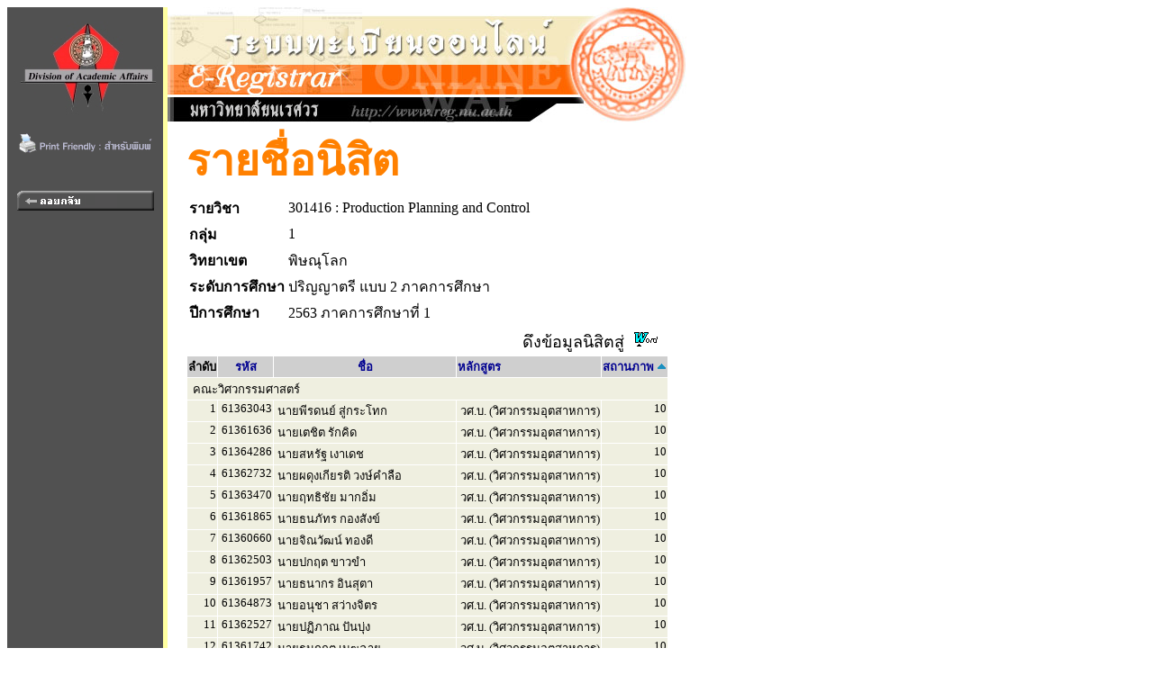

--- FILE ---
content_type: text/html
request_url: https://www.reg2.nu.ac.th/registrar/student_inclass_all.asp?cmd=1&order=STUDENTSTATUS&classid=382081&courseid=13447&acadyear=2563&semester=1&backto=teach_time&avs34920536=1&sDesc=1
body_size: 6022
content:
<!DOCTYPE HTML PUBLIC "-//W3C//DTD HTML 3.2//EN">
<HTML>
 <head>
	<meta name="robots" content="none, noarchive, nosnippet, notranslate, noimageindex">
	<meta name="googlebot" content="none, noarchive, nosnippet, notranslate, noimageindex">
	<meta http-equiv=content-type content="text/html; charset=windows-874" />
   <title>naresuan university : e-registrar</title>
   <link rel="stylesheet" type="text/css" href="style/style.css" media="screen" />
   <style type="text/css">		
        .microsoft-btn:hover {
            background-color: #f5f5f5;
            border-color: #666666;
        }
        .microsoft-btn .fa-microsoft {
            font-size: 20px;
            margin-right: 12px;
            color: #0078d4; /* เธชเธตเธเนเธณเน€เธเธดเธเธเธญเธ Microsoft */
        }		
	</style>
 </head>
<BODY BGCOLOR=#FFFFFF TEXT=#000000 ALINK=#003399 LINK=#003399 VLINK=#003399>
<div align="left">
<div id="wrapper">

<TABLE BORDER=0 CELLPADDING=0 CELLSPACING=0>
<TR VALIGN=TOP BGCOLOR=#515151>

<TD>

<!-- Begin Menu -->
<TABLE BORDER=0 CELLSPACING=0 CELLPADDING=0>
<TR><TD><a href=http://www.nu.ac.th><IMG SRC=images/thai/logo/u_logo.jpg border = 0></a> </TD></TR>
<tr><td align=center><a href=/registrar/student_inclass_all.asp?printfriendly=1&cmd=1&order=STUDENTSTATUS&classid=382081&courseid=13447&acadyear=2563&semester=1&backto=teach_time&avs34920536=1&sDesc=1 target=_blank ><img src=images/common/misc/printfriendly.gif border=0></a></td></tr><tr height=5><td></td></tr>
<TR><TD HEIGHT=36>&nbsp;</TD></TR>
<TR VALIGN=MIDDLE><TD HEIGHT=25 ALIGN=MIDDLE>
<A HREF=class_info_2.asp?cmd=0&courseid=13447&acadyear=2563&semester=1&backto=teach_time&option=&classid=382081&normalURL=&avs683586947=1>
<IMG SRC=images/thai/menu/goback_1.gif WIDTH=152 HEIGHT=22 BORDER=0></A></TD></TR>
<TR ><TD HEIGHT=200>&nbsp;</TD></TR>
</TABLE>
<!-- End Menu -->
</TD>


<!-- Vertical Bar -->
<TD WIDTH=3 BGCOLOR=#FFFFA0>&nbsp;</TD>
<TD BGCOLOR=#FFFFFF>

<!-- Begin Page Detail -->
<!-- แบนเนอร์ของมหาวิทยาลัย -->
<IMG SRC=images/thai/banner/welcome_0.jpg WIDTH=576 HEIGHT=128><BR>
<!-- Body -->
<TABLE BORDER=0 CELLSPACING=1 CELLPADDING=3><TR><TD WIDTH=10></TD><TD><FONT FACE="CordiaUPC" COLOR=#FF8000 SIZE=7><B>รายชื่อนิสิต</B></FONT><TABLE BORDER=0><tr><td><FONT FACE="MS Sans Serif" COLOR=#000000 SIZE=3><B>รายวิชา</B></td><td><FONT FACE="MS Sans Serif" COLOR=#000000 SIZE=3>301416 : Production Planning and Control</TD></tr><tr><td><FONT FACE="MS Sans Serif" COLOR=#000000 SIZE=3><B>กลุ่ม</B></td><td><FONT FACE="MS Sans Serif" COLOR=#000000 SIZE=3>1</TD></tr><tr><td><FONT FACE="MS Sans Serif" COLOR=#000000 SIZE=3><B>วิทยาเขต</B></td><td><FONT FACE="MS Sans Serif" COLOR=#000000 SIZE=3>พิษณุโลก</TD></tr><tr><td><FONT FACE="MS Sans Serif" COLOR=#000000 SIZE=3><B>ระดับการศึกษา</B></td><td><FONT FACE="MS Sans Serif" COLOR=#000000 SIZE=3> ปริญญาตรี แบบ 2 ภาคการศึกษา</TD></tr><tr><td><FONT FACE="MS Sans Serif" COLOR=#000000 SIZE=3><b>ปีการศึกษา</td><td><FONT FACE="MS Sans Serif" COLOR=#000000 SIZE=3> 2563 ภาคการศึกษาที่ 1</TD></tr></TABLE><TABLE BORDER=0 CELLSPACING=1 CELLPADDING=1><TR><TD ALIGN=RIGHT COLSPAN=7>ดึงข้อมูลนิสิตสู่&nbsp;&nbsp;<A HREF=teach_stdlistRTF_all.asp?classid=382081&avs683586947=2&acadyear=2563&semester=1&groupno=1&campusid=65&levelid=13&campusname=%BE%D4%C9%B3%D8%E2%C5%A1&levelname=%BB%C3%D4%AD%AD%D2%B5%C3%D5+%E1%BA%BA+2+%C0%D2%A4%A1%D2%C3%C8%D6%A1%C9%D2 TARGET=_blank><IMG SRC=images/common/misc\msword.gif BORDER=0 WIDTH=28 HEIGHT=18></A>&nbsp;&nbsp;</TD></TR><TR BGCOLOR=#CFCFCF><TD><FONT COLOR=#000000 SIZE=3><B><FONT SIZE=2>ลำดับ</B></TD><TD ALIGN=CENTER><FONT COLOR=#FFFFFF SIZE=3><A HREF=student_inclass_all.asp?cmd=1&order=STUDENTCODE&classid=382081&courseid=13447&acadyear=2563&semester=1&backto=teach_time&avs683586947=1&cDesc=0><FONT SIZE=2>รหัส</A></TD><TD ALIGN=CENTER WIDTH=200><FONT COLOR=#FFFFFF SIZE=3><A HREF=student_inclass_all.asp?cmd=1&order=STUDENTNAME&classid=382081&courseid=13447&acadyear=2563&semester=1&backto=teach_time&avs683586947=1&nDesc=0><FONT SIZE=2>ชื่อ</A></TD><TD><FONT COLOR=#FFFFFF SIZE=3><A HREF=student_inclass_all.asp?cmd=1&order=PROG&classid=382081&courseid=13447&acadyear=2563&semester=1&backto=teach_time&avs683586947=1&pDesc=0><FONT SIZE=2>หลักสูตร</A></TD><TD><FONT COLOR=#FFFFFF SIZE=3><A HREF=student_inclass_all.asp?cmd=1&order=STUDENTSTATUS&classid=382081&courseid=13447&acadyear=2563&semester=1&backto=teach_time&avs683586947=1&sDesc=0><FONT SIZE=2>สถานภาพ</A>&nbsp;<IMG SRC=images/common/button/pull_up_1.gif></TD></TR><TR VALIGN=TOP BGCOLOR=#EFEFE0><TD COLSPAN=5>&nbsp;<FONT SIZE=2>คณะวิศวกรรมศาสตร์</TD></TR><TR VALIGN=TOP BGCOLOR=#EFEFE0><TD ALIGN=RIGHT><FONT SIZE=2>1</TD><TD NOWARP><FONT SIZE=2>&nbsp;61363043</TD><TD NOWARP><FONT SIZE=2>&nbsp;นายพีรดนย์ สู่กระโทก</TD><TD ALIGN=LEFT><FONT SIZE=2>&nbsp;วศ.บ. (วิศวกรรมอุตสาหการ)</TD><TD ALIGN=RIGHT><FONT SIZE=2>10</TD></TR><TR VALIGN=TOP BGCOLOR=#EFEFE0><TD ALIGN=RIGHT><FONT SIZE=2>2</TD><TD NOWARP><FONT SIZE=2>&nbsp;61361636</TD><TD NOWARP><FONT SIZE=2>&nbsp;นายเตชิต รักคิด</TD><TD ALIGN=LEFT><FONT SIZE=2>&nbsp;วศ.บ. (วิศวกรรมอุตสาหการ)</TD><TD ALIGN=RIGHT><FONT SIZE=2>10</TD></TR><TR VALIGN=TOP BGCOLOR=#EFEFE0><TD ALIGN=RIGHT><FONT SIZE=2>3</TD><TD NOWARP><FONT SIZE=2>&nbsp;61364286</TD><TD NOWARP><FONT SIZE=2>&nbsp;นายสหรัฐ เงาเดช</TD><TD ALIGN=LEFT><FONT SIZE=2>&nbsp;วศ.บ. (วิศวกรรมอุตสาหการ)</TD><TD ALIGN=RIGHT><FONT SIZE=2>10</TD></TR><TR VALIGN=TOP BGCOLOR=#EFEFE0><TD ALIGN=RIGHT><FONT SIZE=2>4</TD><TD NOWARP><FONT SIZE=2>&nbsp;61362732</TD><TD NOWARP><FONT SIZE=2>&nbsp;นายผดุงเกียรติ วงษ์คำลือ</TD><TD ALIGN=LEFT><FONT SIZE=2>&nbsp;วศ.บ. (วิศวกรรมอุตสาหการ)</TD><TD ALIGN=RIGHT><FONT SIZE=2>10</TD></TR><TR VALIGN=TOP BGCOLOR=#EFEFE0><TD ALIGN=RIGHT><FONT SIZE=2>5</TD><TD NOWARP><FONT SIZE=2>&nbsp;61363470</TD><TD NOWARP><FONT SIZE=2>&nbsp;นายฤทธิชัย มากอิ่ม</TD><TD ALIGN=LEFT><FONT SIZE=2>&nbsp;วศ.บ. (วิศวกรรมอุตสาหการ)</TD><TD ALIGN=RIGHT><FONT SIZE=2>10</TD></TR><TR VALIGN=TOP BGCOLOR=#EFEFE0><TD ALIGN=RIGHT><FONT SIZE=2>6</TD><TD NOWARP><FONT SIZE=2>&nbsp;61361865</TD><TD NOWARP><FONT SIZE=2>&nbsp;นายธนภัทร กองสังข์</TD><TD ALIGN=LEFT><FONT SIZE=2>&nbsp;วศ.บ. (วิศวกรรมอุตสาหการ)</TD><TD ALIGN=RIGHT><FONT SIZE=2>10</TD></TR><TR VALIGN=TOP BGCOLOR=#EFEFE0><TD ALIGN=RIGHT><FONT SIZE=2>7</TD><TD NOWARP><FONT SIZE=2>&nbsp;61360660</TD><TD NOWARP><FONT SIZE=2>&nbsp;นายจิณวัฒน์ ทองดี</TD><TD ALIGN=LEFT><FONT SIZE=2>&nbsp;วศ.บ. (วิศวกรรมอุตสาหการ)</TD><TD ALIGN=RIGHT><FONT SIZE=2>10</TD></TR><TR VALIGN=TOP BGCOLOR=#EFEFE0><TD ALIGN=RIGHT><FONT SIZE=2>8</TD><TD NOWARP><FONT SIZE=2>&nbsp;61362503</TD><TD NOWARP><FONT SIZE=2>&nbsp;นายปกฤต ขาวขำ</TD><TD ALIGN=LEFT><FONT SIZE=2>&nbsp;วศ.บ. (วิศวกรรมอุตสาหการ)</TD><TD ALIGN=RIGHT><FONT SIZE=2>10</TD></TR><TR VALIGN=TOP BGCOLOR=#EFEFE0><TD ALIGN=RIGHT><FONT SIZE=2>9</TD><TD NOWARP><FONT SIZE=2>&nbsp;61361957</TD><TD NOWARP><FONT SIZE=2>&nbsp;นายธนากร อินสุตา</TD><TD ALIGN=LEFT><FONT SIZE=2>&nbsp;วศ.บ. (วิศวกรรมอุตสาหการ)</TD><TD ALIGN=RIGHT><FONT SIZE=2>10</TD></TR><TR VALIGN=TOP BGCOLOR=#EFEFE0><TD ALIGN=RIGHT><FONT SIZE=2>10</TD><TD NOWARP><FONT SIZE=2>&nbsp;61364873</TD><TD NOWARP><FONT SIZE=2>&nbsp;นายอนุชา สว่างจิตร</TD><TD ALIGN=LEFT><FONT SIZE=2>&nbsp;วศ.บ. (วิศวกรรมอุตสาหการ)</TD><TD ALIGN=RIGHT><FONT SIZE=2>10</TD></TR><TR VALIGN=TOP BGCOLOR=#EFEFE0><TD ALIGN=RIGHT><FONT SIZE=2>11</TD><TD NOWARP><FONT SIZE=2>&nbsp;61362527</TD><TD NOWARP><FONT SIZE=2>&nbsp;นายปฏิภาณ ปันบุ่ง</TD><TD ALIGN=LEFT><FONT SIZE=2>&nbsp;วศ.บ. (วิศวกรรมอุตสาหการ)</TD><TD ALIGN=RIGHT><FONT SIZE=2>10</TD></TR><TR VALIGN=TOP BGCOLOR=#EFEFE0><TD ALIGN=RIGHT><FONT SIZE=2>12</TD><TD NOWARP><FONT SIZE=2>&nbsp;61361742</TD><TD NOWARP><FONT SIZE=2>&nbsp;นายธนกฤต เมฆฉาย</TD><TD ALIGN=LEFT><FONT SIZE=2>&nbsp;วศ.บ. (วิศวกรรมอุตสาหการ)</TD><TD ALIGN=RIGHT><FONT SIZE=2>10</TD></TR><TR VALIGN=TOP BGCOLOR=#EFEFE0><TD ALIGN=RIGHT><FONT SIZE=2>13</TD><TD NOWARP><FONT SIZE=2>&nbsp;61362688</TD><TD NOWARP><FONT SIZE=2>&nbsp;นายปิยบุตร ตั้งจิต</TD><TD ALIGN=LEFT><FONT SIZE=2>&nbsp;วศ.บ. (วิศวกรรมอุตสาหการ)</TD><TD ALIGN=RIGHT><FONT SIZE=2>10</TD></TR><TR VALIGN=TOP BGCOLOR=#EFEFE0><TD ALIGN=RIGHT><FONT SIZE=2>14</TD><TD NOWARP><FONT SIZE=2>&nbsp;61362312</TD><TD NOWARP><FONT SIZE=2>&nbsp;นายนัทธพงศ์ เชื้อศิริถาวร</TD><TD ALIGN=LEFT><FONT SIZE=2>&nbsp;วศ.บ. (วิศวกรรมอุตสาหการ)</TD><TD ALIGN=RIGHT><FONT SIZE=2>10</TD></TR><TR VALIGN=TOP BGCOLOR=#EFEFE0><TD ALIGN=RIGHT><FONT SIZE=2>15</TD><TD NOWARP><FONT SIZE=2>&nbsp;61363586</TD><TD NOWARP><FONT SIZE=2>&nbsp;นายวรวี กังวาล</TD><TD ALIGN=LEFT><FONT SIZE=2>&nbsp;วศ.บ. (วิศวกรรมอุตสาหการ)</TD><TD ALIGN=RIGHT><FONT SIZE=2>10</TD></TR><TR VALIGN=TOP BGCOLOR=#EFEFE0><TD ALIGN=RIGHT><FONT SIZE=2>16</TD><TD NOWARP><FONT SIZE=2>&nbsp;60364522</TD><TD NOWARP><FONT SIZE=2>&nbsp;นายศรวิษฐ์ คุ้มหุ่น</TD><TD ALIGN=LEFT><FONT SIZE=2>&nbsp;วศ.บ. (วิศวกรรมวัสดุ)</TD><TD ALIGN=RIGHT><FONT SIZE=2>10</TD></TR><TR VALIGN=TOP BGCOLOR=#EFEFE0><TD ALIGN=RIGHT><FONT SIZE=2>17</TD><TD NOWARP><FONT SIZE=2>&nbsp;60362474</TD><TD NOWARP><FONT SIZE=2>&nbsp;นายนันทวัฒน์ อัตถาพรม</TD><TD ALIGN=LEFT><FONT SIZE=2>&nbsp;วศ.บ. (วิศวกรรมวัสดุ)</TD><TD ALIGN=RIGHT><FONT SIZE=2>10</TD></TR><TR VALIGN=TOP BGCOLOR=#EFEFE0><TD ALIGN=RIGHT><FONT SIZE=2>18</TD><TD NOWARP><FONT SIZE=2>&nbsp;59360488</TD><TD NOWARP><FONT SIZE=2>&nbsp;นายกุลธร รุ่งรัตน์ตระกุล</TD><TD ALIGN=LEFT><FONT SIZE=2>&nbsp;วศ.บ. (วิศวกรรมอุตสาหการ)</TD><TD ALIGN=RIGHT><FONT SIZE=2>10</TD></TR><TR VALIGN=TOP BGCOLOR=#EFEFE0><TD ALIGN=RIGHT><FONT SIZE=2>19</TD><TD NOWARP><FONT SIZE=2>&nbsp;60363716</TD><TD NOWARP><FONT SIZE=2>&nbsp;นายภูธเนศ อนุพรม</TD><TD ALIGN=LEFT><FONT SIZE=2>&nbsp;วศ.บ. (วิศวกรรมวัสดุ)</TD><TD ALIGN=RIGHT><FONT SIZE=2>10</TD></TR><TR VALIGN=TOP BGCOLOR=#EFEFE0><TD ALIGN=RIGHT><FONT SIZE=2>20</TD><TD NOWARP><FONT SIZE=2>&nbsp;61360608</TD><TD NOWARP><FONT SIZE=2>&nbsp;นายจักรวาล จรเอ้กา</TD><TD ALIGN=LEFT><FONT SIZE=2>&nbsp;วศ.บ. (วิศวกรรมอุตสาหการ)</TD><TD ALIGN=RIGHT><FONT SIZE=2>10</TD></TR><TR VALIGN=TOP BGCOLOR=#EFEFE0><TD ALIGN=RIGHT><FONT SIZE=2>21</TD><TD NOWARP><FONT SIZE=2>&nbsp;61360127</TD><TD NOWARP><FONT SIZE=2>&nbsp;นายกรรชัย เพ็งกระโจม</TD><TD ALIGN=LEFT><FONT SIZE=2>&nbsp;วศ.บ. (วิศวกรรมอุตสาหการ)</TD><TD ALIGN=RIGHT><FONT SIZE=2>10</TD></TR><TR VALIGN=TOP BGCOLOR=#EFEFE0><TD ALIGN=RIGHT><FONT SIZE=2>22</TD><TD NOWARP><FONT SIZE=2>&nbsp;60365765</TD><TD NOWARP><FONT SIZE=2>&nbsp;นายอรรถพันธ์ จันทร์ทรง</TD><TD ALIGN=LEFT><FONT SIZE=2>&nbsp;วศ.บ. (วิศวกรรมวัสดุ)</TD><TD ALIGN=RIGHT><FONT SIZE=2>10</TD></TR><TR VALIGN=TOP BGCOLOR=#EFEFE0><TD ALIGN=RIGHT><FONT SIZE=2>23</TD><TD NOWARP><FONT SIZE=2>&nbsp;61311686</TD><TD NOWARP><FONT SIZE=2>&nbsp;นายณัฐภัทร ขวัญมณี</TD><TD ALIGN=LEFT><FONT SIZE=2>&nbsp;วศ.บ. (วิศวกรรมอุตสาหการ)</TD><TD ALIGN=RIGHT><FONT SIZE=2>10</TD></TR><TR VALIGN=TOP BGCOLOR=#EFEFE0><TD ALIGN=RIGHT><FONT SIZE=2>24</TD><TD NOWARP><FONT SIZE=2>&nbsp;61360189</TD><TD NOWARP><FONT SIZE=2>&nbsp;นายกฤษณ์ดนัย มะโนจิตต์</TD><TD ALIGN=LEFT><FONT SIZE=2>&nbsp;วศ.บ. (วิศวกรรมอุตสาหการ)</TD><TD ALIGN=RIGHT><FONT SIZE=2>10</TD></TR><TR VALIGN=TOP BGCOLOR=#EFEFE0><TD ALIGN=RIGHT><FONT SIZE=2>25</TD><TD NOWARP><FONT SIZE=2>&nbsp;61360370</TD><TD NOWARP><FONT SIZE=2>&nbsp;นายกิตติภัทร์ ชาติสุทธิ์</TD><TD ALIGN=LEFT><FONT SIZE=2>&nbsp;วศ.บ. (วิศวกรรมอุตสาหการ)</TD><TD ALIGN=RIGHT><FONT SIZE=2>10</TD></TR><TR VALIGN=TOP BGCOLOR=#EFEFE0><TD ALIGN=RIGHT><FONT SIZE=2>26</TD><TD NOWARP><FONT SIZE=2>&nbsp;61360318</TD><TD NOWARP><FONT SIZE=2>&nbsp;นายกัลยวรรธน์ ลิ้มประเสริฐ</TD><TD ALIGN=LEFT><FONT SIZE=2>&nbsp;วศ.บ. (วิศวกรรมอุตสาหการ)</TD><TD ALIGN=RIGHT><FONT SIZE=2>10</TD></TR><TR VALIGN=TOP BGCOLOR=#EFEFE0><TD ALIGN=RIGHT><FONT SIZE=2>27</TD><TD NOWARP><FONT SIZE=2>&nbsp;61360424</TD><TD NOWARP><FONT SIZE=2>&nbsp;นายเกริกชัย ลังกาวงค์</TD><TD ALIGN=LEFT><FONT SIZE=2>&nbsp;วศ.บ. (วิศวกรรมอุตสาหการ)</TD><TD ALIGN=RIGHT><FONT SIZE=2>10</TD></TR><TR VALIGN=TOP BGCOLOR=#EFEFE0><TD ALIGN=RIGHT><FONT SIZE=2>28</TD><TD NOWARP><FONT SIZE=2>&nbsp;60361873</TD><TD NOWARP><FONT SIZE=2>&nbsp;นายธนภัทร สุธาพจน์</TD><TD ALIGN=LEFT><FONT SIZE=2>&nbsp;วศ.บ. (วิศวกรรมวัสดุ)</TD><TD ALIGN=RIGHT><FONT SIZE=2>10</TD></TR><TR VALIGN=TOP BGCOLOR=#EFEFE0><TD ALIGN=RIGHT><FONT SIZE=2>29</TD><TD NOWARP><FONT SIZE=2>&nbsp;60361088</TD><TD NOWARP><FONT SIZE=2>&nbsp;นายเชษฐา เจิมขวัญ</TD><TD ALIGN=LEFT><FONT SIZE=2>&nbsp;วศ.บ. (วิศวกรรมวัสดุ)</TD><TD ALIGN=RIGHT><FONT SIZE=2>10</TD></TR><TR VALIGN=TOP BGCOLOR=#EFEFE0><TD ALIGN=RIGHT><FONT SIZE=2>30</TD><TD NOWARP><FONT SIZE=2>&nbsp;60365611</TD><TD NOWARP><FONT SIZE=2>&nbsp;นายอนุชิต อุ่นจันที</TD><TD ALIGN=LEFT><FONT SIZE=2>&nbsp;วศ.บ. (วิศวกรรมวัสดุ)</TD><TD ALIGN=RIGHT><FONT SIZE=2>10</TD></TR><TR VALIGN=TOP BGCOLOR=#EFEFE0><TD ALIGN=RIGHT><FONT SIZE=2>31</TD><TD NOWARP><FONT SIZE=2>&nbsp;60362115</TD><TD NOWARP><FONT SIZE=2>&nbsp;นายธัญพิสิษฐ์ นพกาศ</TD><TD ALIGN=LEFT><FONT SIZE=2>&nbsp;วศ.บ. (วิศวกรรมวัสดุ)</TD><TD ALIGN=RIGHT><FONT SIZE=2>10</TD></TR><TR VALIGN=TOP BGCOLOR=#EFEFE0><TD ALIGN=RIGHT><FONT SIZE=2>32</TD><TD NOWARP><FONT SIZE=2>&nbsp;60362382</TD><TD NOWARP><FONT SIZE=2>&nbsp;นายนราวุฒิ พ้องพาล</TD><TD ALIGN=LEFT><FONT SIZE=2>&nbsp;วศ.บ. (วิศวกรรมวัสดุ)</TD><TD ALIGN=RIGHT><FONT SIZE=2>10</TD></TR><TR VALIGN=TOP BGCOLOR=#EFEFE0><TD ALIGN=RIGHT><FONT SIZE=2>33</TD><TD NOWARP><FONT SIZE=2>&nbsp;60363983</TD><TD NOWARP><FONT SIZE=2>&nbsp;นายรัฐธนาวิศว์ จันทร์แย้มธรา</TD><TD ALIGN=LEFT><FONT SIZE=2>&nbsp;วศ.บ. (วิศวกรรมวัสดุ)</TD><TD ALIGN=RIGHT><FONT SIZE=2>10</TD></TR><TR VALIGN=TOP BGCOLOR=#EFEFE0><TD ALIGN=RIGHT><FONT SIZE=2>34</TD><TD NOWARP><FONT SIZE=2>&nbsp;60362573</TD><TD NOWARP><FONT SIZE=2>&nbsp;นายบัณฑิต บุญประสพ</TD><TD ALIGN=LEFT><FONT SIZE=2>&nbsp;วศ.บ. (วิศวกรรมวัสดุ)</TD><TD ALIGN=RIGHT><FONT SIZE=2>10</TD></TR><TR VALIGN=TOP BGCOLOR=#EFEFE0><TD ALIGN=RIGHT><FONT SIZE=2>35</TD><TD NOWARP><FONT SIZE=2>&nbsp;60365574</TD><TD NOWARP><FONT SIZE=2>&nbsp;นายอนันต์ยศ เมธา</TD><TD ALIGN=LEFT><FONT SIZE=2>&nbsp;วศ.บ. (วิศวกรรมวัสดุ)</TD><TD ALIGN=RIGHT><FONT SIZE=2>10</TD></TR><TR VALIGN=TOP BGCOLOR=#EFEFE0><TD ALIGN=RIGHT><FONT SIZE=2>36</TD><TD NOWARP><FONT SIZE=2>&nbsp;60360043</TD><TD NOWARP><FONT SIZE=2>&nbsp;นายกนก เหมรา</TD><TD ALIGN=LEFT><FONT SIZE=2>&nbsp;วศ.บ. (วิศวกรรมวัสดุ)</TD><TD ALIGN=RIGHT><FONT SIZE=2>10</TD></TR><TR VALIGN=TOP BGCOLOR=#EFEFE0><TD ALIGN=RIGHT><FONT SIZE=2>37</TD><TD NOWARP><FONT SIZE=2>&nbsp;60360425</TD><TD NOWARP><FONT SIZE=2>&nbsp;นายกิตติพล แก้วกำเนิด</TD><TD ALIGN=LEFT><FONT SIZE=2>&nbsp;วศ.บ. (วิศวกรรมวัสดุ)</TD><TD ALIGN=RIGHT><FONT SIZE=2>10</TD></TR><TR VALIGN=TOP BGCOLOR=#EFEFE0><TD ALIGN=RIGHT><FONT SIZE=2>38</TD><TD NOWARP><FONT SIZE=2>&nbsp;60365444</TD><TD NOWARP><FONT SIZE=2>&nbsp;นายสุวรรณภูมิ พุ่มเกตุ</TD><TD ALIGN=LEFT><FONT SIZE=2>&nbsp;วศ.บ. (วิศวกรรมวัสดุ)</TD><TD ALIGN=RIGHT><FONT SIZE=2>10</TD></TR><TR VALIGN=TOP BGCOLOR=#EFEFE0><TD ALIGN=RIGHT><FONT SIZE=2>39</TD><TD NOWARP><FONT SIZE=2>&nbsp;61362404</TD><TD NOWARP><FONT SIZE=2>&nbsp;นางสาวนิรมล แก่นเสา</TD><TD ALIGN=LEFT><FONT SIZE=2>&nbsp;วศ.บ. (วิศวกรรมอุตสาหการ)</TD><TD ALIGN=RIGHT><FONT SIZE=2>10</TD></TR><TR VALIGN=TOP BGCOLOR=#EFEFE0><TD ALIGN=RIGHT><FONT SIZE=2>40</TD><TD NOWARP><FONT SIZE=2>&nbsp;61362367</TD><TD NOWARP><FONT SIZE=2>&nbsp;นางสาวนิชาภัทร วันเสน</TD><TD ALIGN=LEFT><FONT SIZE=2>&nbsp;วศ.บ. (วิศวกรรมอุตสาหการ)</TD><TD ALIGN=RIGHT><FONT SIZE=2>10</TD></TR><TR VALIGN=TOP BGCOLOR=#EFEFE0><TD ALIGN=RIGHT><FONT SIZE=2>41</TD><TD NOWARP><FONT SIZE=2>&nbsp;61364019</TD><TD NOWARP><FONT SIZE=2>&nbsp;นางสาวศิณาลักษณ์ จีนด้วง</TD><TD ALIGN=LEFT><FONT SIZE=2>&nbsp;วศ.บ. (วิศวกรรมอุตสาหการ)</TD><TD ALIGN=RIGHT><FONT SIZE=2>10</TD></TR><TR VALIGN=TOP BGCOLOR=#EFEFE0><TD ALIGN=RIGHT><FONT SIZE=2>42</TD><TD NOWARP><FONT SIZE=2>&nbsp;61365139</TD><TD NOWARP><FONT SIZE=2>&nbsp;นางสาวอุไรลักษณ์ ราชสิงโห</TD><TD ALIGN=LEFT><FONT SIZE=2>&nbsp;วศ.บ. (วิศวกรรมอุตสาหการ)</TD><TD ALIGN=RIGHT><FONT SIZE=2>10</TD></TR><TR VALIGN=TOP BGCOLOR=#EFEFE0><TD ALIGN=RIGHT><FONT SIZE=2>43</TD><TD NOWARP><FONT SIZE=2>&nbsp;61360738</TD><TD NOWARP><FONT SIZE=2>&nbsp;นางสาวจิรัฐติกาล ยืนยาว</TD><TD ALIGN=LEFT><FONT SIZE=2>&nbsp;วศ.บ. (วิศวกรรมอุตสาหการ)</TD><TD ALIGN=RIGHT><FONT SIZE=2>10</TD></TR><TR VALIGN=TOP BGCOLOR=#EFEFE0><TD ALIGN=RIGHT><FONT SIZE=2>44</TD><TD NOWARP><FONT SIZE=2>&nbsp;61363791</TD><TD NOWARP><FONT SIZE=2>&nbsp;นางสาววิมลณัฐ ไข่พรมราช</TD><TD ALIGN=LEFT><FONT SIZE=2>&nbsp;วศ.บ. (วิศวกรรมอุตสาหการ)</TD><TD ALIGN=RIGHT><FONT SIZE=2>10</TD></TR><TR VALIGN=TOP BGCOLOR=#EFEFE0><TD ALIGN=RIGHT><FONT SIZE=2>45</TD><TD NOWARP><FONT SIZE=2>&nbsp;61363333</TD><TD NOWARP><FONT SIZE=2>&nbsp;นางสาวยลดา แก้วกิจจา</TD><TD ALIGN=LEFT><FONT SIZE=2>&nbsp;วศ.บ. (วิศวกรรมอุตสาหการ)</TD><TD ALIGN=RIGHT><FONT SIZE=2>10</TD></TR><TR VALIGN=TOP BGCOLOR=#EFEFE0><TD ALIGN=RIGHT><FONT SIZE=2>46</TD><TD NOWARP><FONT SIZE=2>&nbsp;61362954</TD><TD NOWARP><FONT SIZE=2>&nbsp;นางสาวพัตชรัต ภักดีล้น</TD><TD ALIGN=LEFT><FONT SIZE=2>&nbsp;วศ.บ. (วิศวกรรมอุตสาหการ)</TD><TD ALIGN=RIGHT><FONT SIZE=2>10</TD></TR><TR VALIGN=TOP BGCOLOR=#EFEFE0><TD ALIGN=RIGHT><FONT SIZE=2>47</TD><TD NOWARP><FONT SIZE=2>&nbsp;61360950</TD><TD NOWARP><FONT SIZE=2>&nbsp;นางสาวชลดา โคตแป</TD><TD ALIGN=LEFT><FONT SIZE=2>&nbsp;วศ.บ. (วิศวกรรมอุตสาหการ)</TD><TD ALIGN=RIGHT><FONT SIZE=2>10</TD></TR><TR VALIGN=TOP BGCOLOR=#EFEFE0><TD ALIGN=RIGHT><FONT SIZE=2>48</TD><TD NOWARP><FONT SIZE=2>&nbsp;61363029</TD><TD NOWARP><FONT SIZE=2>&nbsp;นางสาวพิมพ์นารา สุทธิวงษ์รัชต์</TD><TD ALIGN=LEFT><FONT SIZE=2>&nbsp;วศ.บ. (วิศวกรรมอุตสาหการ)</TD><TD ALIGN=RIGHT><FONT SIZE=2>10</TD></TR><TR VALIGN=TOP BGCOLOR=#EFEFE0><TD ALIGN=RIGHT><FONT SIZE=2>49</TD><TD NOWARP><FONT SIZE=2>&nbsp;61362213</TD><TD NOWARP><FONT SIZE=2>&nbsp;นางสาวนภสร สมณา</TD><TD ALIGN=LEFT><FONT SIZE=2>&nbsp;วศ.บ. (วิศวกรรมอุตสาหการ)</TD><TD ALIGN=RIGHT><FONT SIZE=2>10</TD></TR><TR VALIGN=TOP BGCOLOR=#EFEFE0><TD ALIGN=RIGHT><FONT SIZE=2>50</TD><TD NOWARP><FONT SIZE=2>&nbsp;61363807</TD><TD NOWARP><FONT SIZE=2>&nbsp;นางสาววิมลรัตน์ ดีใจงาม</TD><TD ALIGN=LEFT><FONT SIZE=2>&nbsp;วศ.บ. (วิศวกรรมอุตสาหการ)</TD><TD ALIGN=RIGHT><FONT SIZE=2>10</TD></TR><TR VALIGN=TOP BGCOLOR=#EFEFE0><TD ALIGN=RIGHT><FONT SIZE=2>51</TD><TD NOWARP><FONT SIZE=2>&nbsp;61362329</TD><TD NOWARP><FONT SIZE=2>&nbsp;นางสาวนาตลัดดา นิลพัฒน์</TD><TD ALIGN=LEFT><FONT SIZE=2>&nbsp;วศ.บ. (วิศวกรรมอุตสาหการ)</TD><TD ALIGN=RIGHT><FONT SIZE=2>10</TD></TR><TR VALIGN=TOP BGCOLOR=#EFEFE0><TD ALIGN=RIGHT><FONT SIZE=2>52</TD><TD NOWARP><FONT SIZE=2>&nbsp;61362053</TD><TD NOWARP><FONT SIZE=2>&nbsp;นางสาวธันวามาส ทิอ่อน</TD><TD ALIGN=LEFT><FONT SIZE=2>&nbsp;วศ.บ. (วิศวกรรมอุตสาหการ)</TD><TD ALIGN=RIGHT><FONT SIZE=2>10</TD></TR><TR VALIGN=TOP BGCOLOR=#EFEFE0><TD ALIGN=RIGHT><FONT SIZE=2>53</TD><TD NOWARP><FONT SIZE=2>&nbsp;61364538</TD><TD NOWARP><FONT SIZE=2>&nbsp;นางสาวสุกัลยา ผิวผ่อง</TD><TD ALIGN=LEFT><FONT SIZE=2>&nbsp;วศ.บ. (วิศวกรรมอุตสาหการ)</TD><TD ALIGN=RIGHT><FONT SIZE=2>10</TD></TR><TR VALIGN=TOP BGCOLOR=#EFEFE0><TD ALIGN=RIGHT><FONT SIZE=2>54</TD><TD NOWARP><FONT SIZE=2>&nbsp;61365115</TD><TD NOWARP><FONT SIZE=2>&nbsp;นางสาวอาริญา ตะกรุดงาม</TD><TD ALIGN=LEFT><FONT SIZE=2>&nbsp;วศ.บ. (วิศวกรรมอุตสาหการ)</TD><TD ALIGN=RIGHT><FONT SIZE=2>10</TD></TR><TR VALIGN=TOP BGCOLOR=#EFEFE0><TD ALIGN=RIGHT><FONT SIZE=2>55</TD><TD NOWARP><FONT SIZE=2>&nbsp;61364910</TD><TD NOWARP><FONT SIZE=2>&nbsp;นางสาวอภิญญา พิลา</TD><TD ALIGN=LEFT><FONT SIZE=2>&nbsp;วศ.บ. (วิศวกรรมอุตสาหการ)</TD><TD ALIGN=RIGHT><FONT SIZE=2>10</TD></TR><TR VALIGN=TOP BGCOLOR=#EFEFE0><TD ALIGN=RIGHT><FONT SIZE=2>56</TD><TD NOWARP><FONT SIZE=2>&nbsp;61364569</TD><TD NOWARP><FONT SIZE=2>&nbsp;นางสาวสุชัญญา พูลเพิ่ม</TD><TD ALIGN=LEFT><FONT SIZE=2>&nbsp;วศ.บ. (วิศวกรรมอุตสาหการ)</TD><TD ALIGN=RIGHT><FONT SIZE=2>10</TD></TR><TR VALIGN=TOP BGCOLOR=#EFEFE0><TD ALIGN=RIGHT><FONT SIZE=2>57</TD><TD NOWARP><FONT SIZE=2>&nbsp;61361209</TD><TD NOWARP><FONT SIZE=2>&nbsp;นางสาวฐิติรัตน์ ศรีเดช</TD><TD ALIGN=LEFT><FONT SIZE=2>&nbsp;วศ.บ. (วิศวกรรมอุตสาหการ)</TD><TD ALIGN=RIGHT><FONT SIZE=2>10</TD></TR><TR VALIGN=TOP BGCOLOR=#EFEFE0><TD ALIGN=RIGHT><FONT SIZE=2>58</TD><TD NOWARP><FONT SIZE=2>&nbsp;61361001</TD><TD NOWARP><FONT SIZE=2>&nbsp;นางสาวชวัลลักษณ์ นูสา</TD><TD ALIGN=LEFT><FONT SIZE=2>&nbsp;วศ.บ. (วิศวกรรมอุตสาหการ)</TD><TD ALIGN=RIGHT><FONT SIZE=2>10</TD></TR><TR VALIGN=TOP BGCOLOR=#EFEFE0><TD ALIGN=RIGHT><FONT SIZE=2>59</TD><TD NOWARP><FONT SIZE=2>&nbsp;61364699</TD><TD NOWARP><FONT SIZE=2>&nbsp;นางสาวสุพิชญา อนุสน</TD><TD ALIGN=LEFT><FONT SIZE=2>&nbsp;วศ.บ. (วิศวกรรมอุตสาหการ)</TD><TD ALIGN=RIGHT><FONT SIZE=2>10</TD></TR><TR VALIGN=TOP BGCOLOR=#EFEFE0><TD ALIGN=RIGHT><FONT SIZE=2>60</TD><TD NOWARP><FONT SIZE=2>&nbsp;61364200</TD><TD NOWARP><FONT SIZE=2>&nbsp;นางสาวศุภาวรรณ คุ้มเงิน</TD><TD ALIGN=LEFT><FONT SIZE=2>&nbsp;วศ.บ. (วิศวกรรมอุตสาหการ)</TD><TD ALIGN=RIGHT><FONT SIZE=2>10</TD></TR><TR VALIGN=TOP BGCOLOR=#EFEFE0><TD ALIGN=RIGHT><FONT SIZE=2>61</TD><TD NOWARP><FONT SIZE=2>&nbsp;61362541</TD><TD NOWARP><FONT SIZE=2>&nbsp;นางสาวปนัดดา นาโควงค์</TD><TD ALIGN=LEFT><FONT SIZE=2>&nbsp;วศ.บ. (วิศวกรรมอุตสาหการ)</TD><TD ALIGN=RIGHT><FONT SIZE=2>10</TD></TR><TR VALIGN=TOP BGCOLOR=#EFEFE0><TD ALIGN=RIGHT><FONT SIZE=2>62</TD><TD NOWARP><FONT SIZE=2>&nbsp;61363951</TD><TD NOWARP><FONT SIZE=2>&nbsp;นางสาวศศิธร ใบปอด</TD><TD ALIGN=LEFT><FONT SIZE=2>&nbsp;วศ.บ. (วิศวกรรมอุตสาหการ)</TD><TD ALIGN=RIGHT><FONT SIZE=2>10</TD></TR><TR VALIGN=TOP BGCOLOR=#EFEFE0><TD ALIGN=RIGHT><FONT SIZE=2>63</TD><TD NOWARP><FONT SIZE=2>&nbsp;61363777</TD><TD NOWARP><FONT SIZE=2>&nbsp;นางสาววิภาวี กระบวนศรี</TD><TD ALIGN=LEFT><FONT SIZE=2>&nbsp;วศ.บ. (วิศวกรรมอุตสาหการ)</TD><TD ALIGN=RIGHT><FONT SIZE=2>10</TD></TR><TR VALIGN=TOP BGCOLOR=#EFEFE0><TD ALIGN=RIGHT><FONT SIZE=2>64</TD><TD NOWARP><FONT SIZE=2>&nbsp;61361988</TD><TD NOWARP><FONT SIZE=2>&nbsp;นางสาวธนาภรณ์ รื่นรวย</TD><TD ALIGN=LEFT><FONT SIZE=2>&nbsp;วศ.บ. (วิศวกรรมอุตสาหการ)</TD><TD ALIGN=RIGHT><FONT SIZE=2>10</TD></TR><TR VALIGN=TOP BGCOLOR=#EFEFE0><TD ALIGN=RIGHT><FONT SIZE=2>65</TD><TD NOWARP><FONT SIZE=2>&nbsp;61361193</TD><TD NOWARP><FONT SIZE=2>&nbsp;นางสาวฐิติรัตน์ ทองประเทือง</TD><TD ALIGN=LEFT><FONT SIZE=2>&nbsp;วศ.บ. (วิศวกรรมอุตสาหการ)</TD><TD ALIGN=RIGHT><FONT SIZE=2>10</TD></TR><TR VALIGN=TOP BGCOLOR=#EFEFE0><TD ALIGN=RIGHT><FONT SIZE=2>66</TD><TD NOWARP><FONT SIZE=2>&nbsp;61362046</TD><TD NOWARP><FONT SIZE=2>&nbsp;นางสาวธันย์ชนก ผิวอ่อน</TD><TD ALIGN=LEFT><FONT SIZE=2>&nbsp;วศ.บ. (วิศวกรรมอุตสาหการ)</TD><TD ALIGN=RIGHT><FONT SIZE=2>10</TD></TR><TR VALIGN=TOP BGCOLOR=#EFEFE0><TD ALIGN=RIGHT><FONT SIZE=2>67</TD><TD NOWARP><FONT SIZE=2>&nbsp;61364736</TD><TD NOWARP><FONT SIZE=2>&nbsp;นางสาวสุวนันท์ เพไทย</TD><TD ALIGN=LEFT><FONT SIZE=2>&nbsp;วศ.บ. (วิศวกรรมอุตสาหการ)</TD><TD ALIGN=RIGHT><FONT SIZE=2>10</TD></TR><TR VALIGN=TOP BGCOLOR=#EFEFE0><TD ALIGN=RIGHT><FONT SIZE=2>68</TD><TD NOWARP><FONT SIZE=2>&nbsp;61362565</TD><TD NOWARP><FONT SIZE=2>&nbsp;นางสาวปพิชญา จับแก้ว</TD><TD ALIGN=LEFT><FONT SIZE=2>&nbsp;วศ.บ. (วิศวกรรมอุตสาหการ)</TD><TD ALIGN=RIGHT><FONT SIZE=2>10</TD></TR><TR VALIGN=TOP BGCOLOR=#EFEFE0><TD ALIGN=RIGHT><FONT SIZE=2>69</TD><TD NOWARP><FONT SIZE=2>&nbsp;61362282</TD><TD NOWARP><FONT SIZE=2>&nbsp;นางสาวนัฐภรณ์ สังข์แก้ว</TD><TD ALIGN=LEFT><FONT SIZE=2>&nbsp;วศ.บ. (วิศวกรรมอุตสาหการ)</TD><TD ALIGN=RIGHT><FONT SIZE=2>10</TD></TR><TR VALIGN=TOP BGCOLOR=#EFEFE0><TD ALIGN=RIGHT><FONT SIZE=2>70</TD><TD NOWARP><FONT SIZE=2>&nbsp;61364521</TD><TD NOWARP><FONT SIZE=2>&nbsp;นางสาวสุกัญญา พลอยรักษ์</TD><TD ALIGN=LEFT><FONT SIZE=2>&nbsp;วศ.บ. (วิศวกรรมอุตสาหการ)</TD><TD ALIGN=RIGHT><FONT SIZE=2>10</TD></TR><TR VALIGN=TOP BGCOLOR=#EFEFE0><TD ALIGN=RIGHT><FONT SIZE=2>71</TD><TD NOWARP><FONT SIZE=2>&nbsp;61364026</TD><TD NOWARP><FONT SIZE=2>&nbsp;นางสาวศิรประภา ศรีพัษยศ</TD><TD ALIGN=LEFT><FONT SIZE=2>&nbsp;วศ.บ. (วิศวกรรมอุตสาหการ)</TD><TD ALIGN=RIGHT><FONT SIZE=2>10</TD></TR><TR VALIGN=TOP BGCOLOR=#EFEFE0><TD ALIGN=RIGHT><FONT SIZE=2>72</TD><TD NOWARP><FONT SIZE=2>&nbsp;61362879</TD><TD NOWARP><FONT SIZE=2>&nbsp;นางสาวพรพิมล ภักดีล้น</TD><TD ALIGN=LEFT><FONT SIZE=2>&nbsp;วศ.บ. (วิศวกรรมอุตสาหการ)</TD><TD ALIGN=RIGHT><FONT SIZE=2>10</TD></TR><TR VALIGN=TOP BGCOLOR=#EFEFE0><TD ALIGN=RIGHT><FONT SIZE=2>73</TD><TD NOWARP><FONT SIZE=2>&nbsp;61361186</TD><TD NOWARP><FONT SIZE=2>&nbsp;นางสาวฐิตินันท์ ทองประเทือง</TD><TD ALIGN=LEFT><FONT SIZE=2>&nbsp;วศ.บ. (วิศวกรรมอุตสาหการ)</TD><TD ALIGN=RIGHT><FONT SIZE=2>10</TD></TR><TR VALIGN=TOP BGCOLOR=#EFEFE0><TD ALIGN=RIGHT><FONT SIZE=2>74</TD><TD NOWARP><FONT SIZE=2>&nbsp;61360622</TD><TD NOWARP><FONT SIZE=2>&nbsp;นางสาวจัณณพัต บำรุงแจ้ง</TD><TD ALIGN=LEFT><FONT SIZE=2>&nbsp;วศ.บ. (วิศวกรรมอุตสาหการ)</TD><TD ALIGN=RIGHT><FONT SIZE=2>10</TD></TR><TR VALIGN=TOP BGCOLOR=#EFEFE0><TD ALIGN=RIGHT><FONT SIZE=2>75</TD><TD NOWARP><FONT SIZE=2>&nbsp;61361582</TD><TD NOWARP><FONT SIZE=2>&nbsp;นางสาวดาริกา ชุมพล</TD><TD ALIGN=LEFT><FONT SIZE=2>&nbsp;วศ.บ. (วิศวกรรมอุตสาหการ)</TD><TD ALIGN=RIGHT><FONT SIZE=2>10</TD></TR><TR VALIGN=TOP BGCOLOR=#EFEFE0><TD ALIGN=RIGHT><FONT SIZE=2>76</TD><TD NOWARP><FONT SIZE=2>&nbsp;61362831</TD><TD NOWARP><FONT SIZE=2>&nbsp;นางสาวพรชนก ชาติชนะ</TD><TD ALIGN=LEFT><FONT SIZE=2>&nbsp;วศ.บ. (วิศวกรรมอุตสาหการ)</TD><TD ALIGN=RIGHT><FONT SIZE=2>10</TD></TR><TR VALIGN=TOP BGCOLOR=#EFEFE0><TD ALIGN=RIGHT><FONT SIZE=2>77</TD><TD NOWARP><FONT SIZE=2>&nbsp;61361070</TD><TD NOWARP><FONT SIZE=2>&nbsp;นางสาวชุติกาญจน์ ยุธร</TD><TD ALIGN=LEFT><FONT SIZE=2>&nbsp;วศ.บ. (วิศวกรรมอุตสาหการ)</TD><TD ALIGN=RIGHT><FONT SIZE=2>10</TD></TR><TR VALIGN=TOP BGCOLOR=#EFEFE0><TD ALIGN=RIGHT><FONT SIZE=2>78</TD><TD NOWARP><FONT SIZE=2>&nbsp;61360677</TD><TD NOWARP><FONT SIZE=2>&nbsp;นางสาวจิดาภา เพ็งลำ</TD><TD ALIGN=LEFT><FONT SIZE=2>&nbsp;วศ.บ. (วิศวกรรมอุตสาหการ)</TD><TD ALIGN=RIGHT><FONT SIZE=2>10</TD></TR><TR VALIGN=TOP BGCOLOR=#EFEFE0><TD ALIGN=RIGHT><FONT SIZE=2>79</TD><TD NOWARP><FONT SIZE=2>&nbsp;60365345</TD><TD NOWARP><FONT SIZE=2>&nbsp;นางสาวสุภัสสรา ศรีหาวงค์</TD><TD ALIGN=LEFT><FONT SIZE=2>&nbsp;วศ.บ. (วิศวกรรมวัสดุ)</TD><TD ALIGN=RIGHT><FONT SIZE=2>10</TD></TR><TR VALIGN=TOP BGCOLOR=#EFEFE0><TD ALIGN=RIGHT><FONT SIZE=2>80</TD><TD NOWARP><FONT SIZE=2>&nbsp;60361156</TD><TD NOWARP><FONT SIZE=2>&nbsp;นางสาวณัฎฐภัทร พลขันธ์</TD><TD ALIGN=LEFT><FONT SIZE=2>&nbsp;วศ.บ. (วิศวกรรมวัสดุ)</TD><TD ALIGN=RIGHT><FONT SIZE=2>10</TD></TR><TR VALIGN=TOP BGCOLOR=#EFEFE0><TD ALIGN=RIGHT><FONT SIZE=2>81</TD><TD NOWARP><FONT SIZE=2>&nbsp;61360219</TD><TD NOWARP><FONT SIZE=2>&nbsp;นางสาวกวินทรา ตราชื่นต้อง</TD><TD ALIGN=LEFT><FONT SIZE=2>&nbsp;วศ.บ. (วิศวกรรมอุตสาหการ)</TD><TD ALIGN=RIGHT><FONT SIZE=2>10</TD></TR><TR VALIGN=TOP BGCOLOR=#EFEFE0><TD ALIGN=RIGHT><FONT SIZE=2>82</TD><TD NOWARP><FONT SIZE=2>&nbsp;61360103</TD><TD NOWARP><FONT SIZE=2>&nbsp;นางสาวกมลชนก ขานไข</TD><TD ALIGN=LEFT><FONT SIZE=2>&nbsp;วศ.บ. (วิศวกรรมอุตสาหการ)</TD><TD ALIGN=RIGHT><FONT SIZE=2>10</TD></TR><TR VALIGN=TOP BGCOLOR=#EFEFE0><TD ALIGN=RIGHT><FONT SIZE=2>83</TD><TD NOWARP><FONT SIZE=2>&nbsp;61311594</TD><TD NOWARP><FONT SIZE=2>&nbsp;นางสาวณัฐธยาน์ แย้มกลิ่น</TD><TD ALIGN=LEFT><FONT SIZE=2>&nbsp;วศ.บ. (วิศวกรรมอุตสาหการ)</TD><TD ALIGN=RIGHT><FONT SIZE=2>10</TD></TR><TR VALIGN=TOP BGCOLOR=#EFEFE0><TD ALIGN=RIGHT><FONT SIZE=2>84</TD><TD NOWARP><FONT SIZE=2>&nbsp;61360516</TD><TD NOWARP><FONT SIZE=2>&nbsp;นางสาวขวัญนภา ชมภูแก้ว</TD><TD ALIGN=LEFT><FONT SIZE=2>&nbsp;วศ.บ. (วิศวกรรมอุตสาหการ)</TD><TD ALIGN=RIGHT><FONT SIZE=2>10</TD></TR><TR VALIGN=TOP BGCOLOR=#EFEFE0><TD ALIGN=RIGHT><FONT SIZE=2>85</TD><TD NOWARP><FONT SIZE=2>&nbsp;60364607</TD><TD NOWARP><FONT SIZE=2>&nbsp;นางสาวศศิประภา สีนอนิน</TD><TD ALIGN=LEFT><FONT SIZE=2>&nbsp;วศ.บ. (วิศวกรรมวัสดุ)</TD><TD ALIGN=RIGHT><FONT SIZE=2>10</TD></TR><TR VALIGN=TOP BGCOLOR=#EFEFE0><TD ALIGN=RIGHT><FONT SIZE=2>86</TD><TD NOWARP><FONT SIZE=2>&nbsp;60360760</TD><TD NOWARP><FONT SIZE=2>&nbsp;นางสาวจุฑามาศ เชื้อน่วม</TD><TD ALIGN=LEFT><FONT SIZE=2>&nbsp;วศ.บ. (วิศวกรรมวัสดุ)</TD><TD ALIGN=RIGHT><FONT SIZE=2>10</TD></TR><TR VALIGN=TOP BGCOLOR=#EFEFE0><TD ALIGN=RIGHT><FONT SIZE=2>87</TD><TD NOWARP><FONT SIZE=2>&nbsp;60362412</TD><TD NOWARP><FONT SIZE=2>&nbsp;นางสาวนฤมล นาคพงศ์</TD><TD ALIGN=LEFT><FONT SIZE=2>&nbsp;วศ.บ. (วิศวกรรมวัสดุ)</TD><TD ALIGN=RIGHT><FONT SIZE=2>10</TD></TR><TR VALIGN=TOP BGCOLOR=#EFEFE0><TD ALIGN=RIGHT><FONT SIZE=2>88</TD><TD NOWARP><FONT SIZE=2>&nbsp;60364881</TD><TD NOWARP><FONT SIZE=2>&nbsp;นางสาวสถาปัตย์ สิทธิ</TD><TD ALIGN=LEFT><FONT SIZE=2>&nbsp;วศ.บ. (วิศวกรรมวัสดุ)</TD><TD ALIGN=RIGHT><FONT SIZE=2>10</TD></TR><TR VALIGN=TOP BGCOLOR=#EFEFE0><TD ALIGN=RIGHT><FONT SIZE=2>89</TD><TD NOWARP><FONT SIZE=2>&nbsp;60361514</TD><TD NOWARP><FONT SIZE=2>&nbsp;นางสาวดวงนภา ไชยสงค์</TD><TD ALIGN=LEFT><FONT SIZE=2>&nbsp;วศ.บ. (วิศวกรรมวัสดุ)</TD><TD ALIGN=RIGHT><FONT SIZE=2>10</TD></TR><TR VALIGN=TOP BGCOLOR=#EFEFE0><TD ALIGN=RIGHT><FONT SIZE=2>90</TD><TD NOWARP><FONT SIZE=2>&nbsp;60365123</TD><TD NOWARP><FONT SIZE=2>&nbsp;นางสาวสุชาดา คตสุข</TD><TD ALIGN=LEFT><FONT SIZE=2>&nbsp;วศ.บ. (วิศวกรรมวัสดุ)</TD><TD ALIGN=RIGHT><FONT SIZE=2>10</TD></TR><TR VALIGN=TOP BGCOLOR=#EFEFE0><TD ALIGN=RIGHT><FONT SIZE=2>91</TD><TD NOWARP><FONT SIZE=2>&nbsp;60362313</TD><TD NOWARP><FONT SIZE=2>&nbsp;นางสาวนพชนก บัวแก้ว</TD><TD ALIGN=LEFT><FONT SIZE=2>&nbsp;วศ.บ. (วิศวกรรมวัสดุ)</TD><TD ALIGN=RIGHT><FONT SIZE=2>10</TD></TR><TR VALIGN=TOP BGCOLOR=#EFEFE0><TD ALIGN=RIGHT><FONT SIZE=2>92</TD><TD NOWARP><FONT SIZE=2>&nbsp;60364584</TD><TD NOWARP><FONT SIZE=2>&nbsp;นางสาวศศิชา โพธิ์คำ</TD><TD ALIGN=LEFT><FONT SIZE=2>&nbsp;วศ.บ. (วิศวกรรมวัสดุ)</TD><TD ALIGN=RIGHT><FONT SIZE=2>10</TD></TR><TR VALIGN=TOP BGCOLOR=#EFEFE0><TD ALIGN=RIGHT><FONT SIZE=2>93</TD><TD NOWARP><FONT SIZE=2>&nbsp;60363631</TD><TD NOWARP><FONT SIZE=2>&nbsp;นางสาวภัทราภรณ์ แสงวรรณธีระ</TD><TD ALIGN=LEFT><FONT SIZE=2>&nbsp;วศ.บ. (วิศวกรรมวัสดุ)</TD><TD ALIGN=RIGHT><FONT SIZE=2>10</TD></TR><TR VALIGN=TOP BGCOLOR=#EFEFE0><TD ALIGN=RIGHT><FONT SIZE=2>94</TD><TD NOWARP><FONT SIZE=2>&nbsp;60360173</TD><TD NOWARP><FONT SIZE=2>&nbsp;นางสาวกฤตพร บัณฑิต</TD><TD ALIGN=LEFT><FONT SIZE=2>&nbsp;วศ.บ. (วิศวกรรมวัสดุ)</TD><TD ALIGN=RIGHT><FONT SIZE=2>10</TD></TR><TR VALIGN=TOP BGCOLOR=#EFEFE0><TD ALIGN=RIGHT><FONT SIZE=2>95</TD><TD NOWARP><FONT SIZE=2>&nbsp;60364164</TD><TD NOWARP><FONT SIZE=2>&nbsp;นางสาววรรษมน พรรณประดิษฐ์</TD><TD ALIGN=LEFT><FONT SIZE=2>&nbsp;วศ.บ. (วิศวกรรมวัสดุ)</TD><TD ALIGN=RIGHT><FONT SIZE=2>10</TD></TR><TR VALIGN=TOP BGCOLOR=#EFEFE0><TD ALIGN=RIGHT><FONT SIZE=2>96</TD><TD NOWARP><FONT SIZE=2>&nbsp;60365864</TD><TD NOWARP><FONT SIZE=2>&nbsp;นางสาวอารียา  ศรีนวล</TD><TD ALIGN=LEFT><FONT SIZE=2>&nbsp;วศ.บ. (วิศวกรรมวัสดุ)</TD><TD ALIGN=RIGHT><FONT SIZE=2>10</TD></TR><TR VALIGN=TOP BGCOLOR=#EFEFE0><TD ALIGN=RIGHT><FONT SIZE=2>97</TD><TD NOWARP><FONT SIZE=2>&nbsp;60361484</TD><TD NOWARP><FONT SIZE=2>&nbsp;นางสาวณิชกานต์ แก้วหล่อ</TD><TD ALIGN=LEFT><FONT SIZE=2>&nbsp;วศ.บ. (วิศวกรรมวัสดุ)</TD><TD ALIGN=RIGHT><FONT SIZE=2>10</TD></TR><TR VALIGN=TOP BGCOLOR=#EFEFE0><TD ALIGN=RIGHT><FONT SIZE=2>98</TD><TD NOWARP><FONT SIZE=2>&nbsp;60363426</TD><TD NOWARP><FONT SIZE=2>&nbsp;นางสาวพิลิปดา คำวิรัตน์</TD><TD ALIGN=LEFT><FONT SIZE=2>&nbsp;วศ.บ. (วิศวกรรมวัสดุ)</TD><TD ALIGN=RIGHT><FONT SIZE=2>10</TD></TR><TR VALIGN=TOP BGCOLOR=#EFEFE0><TD ALIGN=RIGHT><FONT SIZE=2>99</TD><TD NOWARP><FONT SIZE=2>&nbsp;60363273</TD><TD NOWARP><FONT SIZE=2>&nbsp;นางสาวพัชรมัย โต๊ะเหลือ</TD><TD ALIGN=LEFT><FONT SIZE=2>&nbsp;วศ.บ. (วิศวกรรมวัสดุ)</TD><TD ALIGN=RIGHT><FONT SIZE=2>10</TD></TR><TR VALIGN=TOP BGCOLOR=#EFEFE0><TD ALIGN=RIGHT><FONT SIZE=2>100</TD><TD NOWARP><FONT SIZE=2>&nbsp;60363570</TD><TD NOWARP><FONT SIZE=2>&nbsp;นางสาวภัทรธร ทิมเทียบ</TD><TD ALIGN=LEFT><FONT SIZE=2>&nbsp;วศ.บ. (วิศวกรรมวัสดุ)</TD><TD ALIGN=RIGHT><FONT SIZE=2>10</TD></TR><TR VALIGN=TOP BGCOLOR=#EFEFE0><TD ALIGN=RIGHT><FONT SIZE=2>101</TD><TD NOWARP><FONT SIZE=2>&nbsp;60363303</TD><TD NOWARP><FONT SIZE=2>&nbsp;นางสาวพันธิตรา ทองพันธ์</TD><TD ALIGN=LEFT><FONT SIZE=2>&nbsp;วศ.บ. (วิศวกรรมวัสดุ)</TD><TD ALIGN=RIGHT><FONT SIZE=2>10</TD></TR><TR VALIGN=TOP BGCOLOR=#EFEFE0><TD ALIGN=RIGHT><FONT SIZE=2>102</TD><TD NOWARP><FONT SIZE=2>&nbsp;60363518</TD><TD NOWARP><FONT SIZE=2>&nbsp;นางสาวไพลิน เกตุเจริญ</TD><TD ALIGN=LEFT><FONT SIZE=2>&nbsp;วศ.บ. (วิศวกรรมวัสดุ)</TD><TD ALIGN=RIGHT><FONT SIZE=2>10</TD></TR><TR VALIGN=TOP BGCOLOR=#EFEFE0><TD ALIGN=RIGHT><FONT SIZE=2>103</TD><TD NOWARP><FONT SIZE=2>&nbsp;60362955</TD><TD NOWARP><FONT SIZE=2>&nbsp;นางสาวปิยะพร สอนสุรัตน์</TD><TD ALIGN=LEFT><FONT SIZE=2>&nbsp;วศ.บ. (วิศวกรรมวัสดุ)</TD><TD ALIGN=RIGHT><FONT SIZE=2>10</TD></TR><TR VALIGN=TOP BGCOLOR=#EFEFE0><TD ALIGN=RIGHT><FONT SIZE=2>104</TD><TD NOWARP><FONT SIZE=2>&nbsp;60364157</TD><TD NOWARP><FONT SIZE=2>&nbsp;นางสาววรรณกานต์ คำเกลี้ยง</TD><TD ALIGN=LEFT><FONT SIZE=2>&nbsp;วศ.บ. (วิศวกรรมวัสดุ)</TD><TD ALIGN=RIGHT><FONT SIZE=2>10</TD></TR><TR VALIGN=TOP BGCOLOR=#EFEFE0><TD ALIGN=RIGHT><FONT SIZE=2>105</TD><TD NOWARP><FONT SIZE=2>&nbsp;60362924</TD><TD NOWARP><FONT SIZE=2>&nbsp;นางสาวปิยฉัตร เมฆมะตูม</TD><TD ALIGN=LEFT><FONT SIZE=2>&nbsp;วศ.บ. (วิศวกรรมวัสดุ)</TD><TD ALIGN=RIGHT><FONT SIZE=2>10</TD></TR></TABLE><FONT SIZE=2><B>สถานภาพ : </B><li> 10=กำลังศึกษา 11=รักษาสภาพ 12=ลาพัก 13=ถูกสั่งพัก 20=พ้นสภาพด้วยเกรด (รอทำประกาศฯ) 21=พ้นสภาพ (ไม่ชำระเงินค่าลงทะเบียนเรียน) 22=พ้นสภาพ (ไม่มาลงทะเบียนเรียน) 23=หมดเวลาการศึกษา(รอทำประกาศฯ)<li> 40=สำเร็จการศึกษา 41=สิ้นสุด[ผู้เข้าร่วมศึกษา] 42=ผ่าน[ปรับพื้นภาษาไทย]<li> 50=พ้นสภาพ-ผลการเรียน 51=พ้นสภาพ-รายงานตัวแต่ไม่ชำระเงิน 52=พ้นสภาพ-หมดระยะเวลาศึกษา 53=พ้นสภาพ--ขาดคุณสมบัติการเข้าศึกษา 54=พ้นสภาพ--ขาดลงทะเบียนเกิน 2 ปี 55=พ้นสภาพ--ลาพักติดต่อกัน 2 ภาคเรียนปีการศึกษาแรก โดยไม่มี นก. 56=พ้นสภาพ-ไม่ผ่านภาษาอังกฤษ 57=เพิกถอนปริญญา<li> 60=ลาออก 61=ตัดโอน 62=ย้ายสาขา 63=โอนย้ายข้ามสถาบัน<li> 70=ไล่ออก(กระทำความผิดร้ายแรง) 71=ถูกถอนชื่อ<li> 80=เสียชีวิต<li> 90=ไม่มารายงานตัว 91=รายงานตัวการเป็นนิสิต 92=ประกาศสำรองการเป็นนิสิต 93=ขาดสอบสัมภาษณ์ 94=ประกาศผ่านข้อเขียน 95=สละสิทธิ์ 96=ยกเลิกกลับเข้าศึกษาใหม่ 98=ตัดจำแนกออก (ม.พะเยา) 99=ตัดจำแนกออก / ยอดยกมา</FONT></TD></TR></TABLE>
<!-- End Page Detail -->
</TD>
</TR>

<!-- Footer -->



<TR>
<TD WIDTH=173 HEIGHT=20 BGCOLOR=#515151>&nbsp;</TD>
<TD WIDTH=3 BGCOLOR=#FFFFA0>&nbsp;</TD>
<TD>&nbsp;&nbsp;&nbsp;&nbsp;<A NAME=bottom HREF=#top><IMG SRC=images/common/button/go_top_1.gif WIDTH=129 HEIGHT=29 BORDER=0></A>



</TD></TR>



<tr>
<td width=173 bgcolor=#515151 align=center valign=bottom>

	<a href="print_nubillpayment.asp?avs888888=8888888" ><img src=images/common/misc/nuregbillpayment.gif border=0></a>
</td>
<td width=3 bgcolor=#ffffa0>&nbsp;</td>
<td>
	<div>

	<table border=0 cellspacing=5 cellpadding=0><tr valign=top>
	<td bgcolor="#fff" width="30 px"></td>
	<td width=2 px bgcolor=#ffcc00></td>
	<td>
	<font size=2 color=#808080><b>
	<a href="http://www.acad.nu.ac.th" target="_blank">งานทะเบียนนิสิตและประมวลผล กองบริการการศึกษา มหาวิทยาลัยนเรศวร</a></b><br>
	โทรศัพท์ 
	<ul><li>055-968-310 ถึง 11 (ฝ่ายระบบทะเบียนออนไลน์)</li>
	<li>055-968-312 (ฝ่ายจัดตารางเรียน/สอน)</li>
	<li>055-968-314 ถึง 15 (ฝ่ายทะเบียนนิสิต)</li>
	<li>055-968-324 (เคาน์เตอร์)</li><ul>
	</font></td><td ></td></tr></table>

</td>
</tr>

<!-- <TR>
<TD WIDTH=173 BGCOLOR=#515151>&nbsp;</TD>
<TD WIDTH=3 BGCOLOR=#FFFFA0>&nbsp;</TD>
<TD>
<div id="qr">
</div>
</TD>
</TR> -->



</TABLE>
<script src="lib/js/qrcode.js"></script>


<script>
	console.log('REG_IP42');
</script>

</div>
</div>
</BODY>
</HTML>

<!-- Programmed by Advance Vision Systems, 1999 -->
